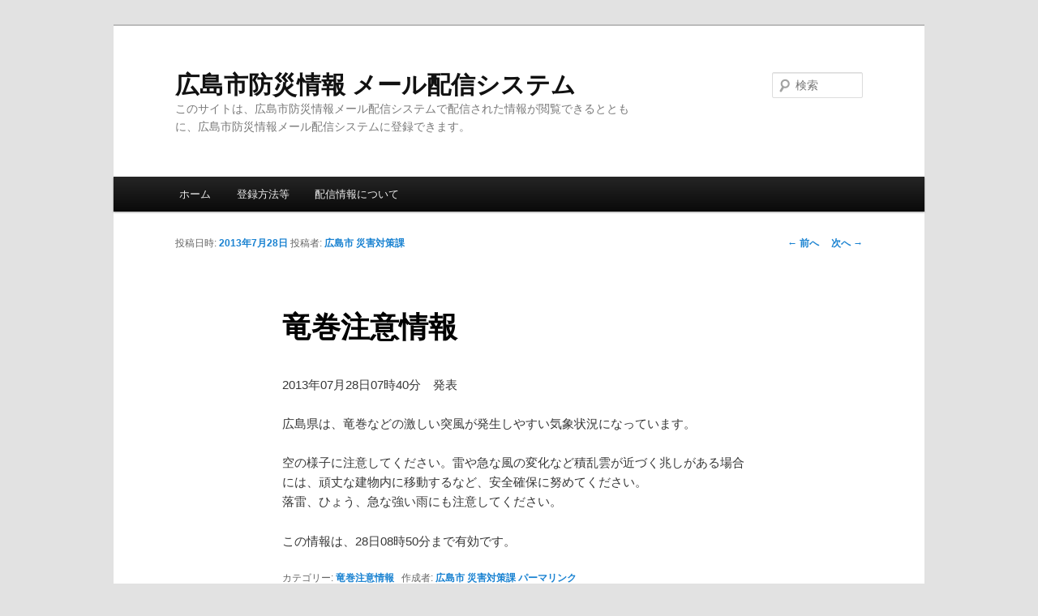

--- FILE ---
content_type: text/html; charset=UTF-8
request_url: http://www.k-bousai.city.hiroshima.jp/2013/07/28/%E7%AB%9C%E5%B7%BB%E6%B3%A8%E6%84%8F%E6%83%85%E5%A0%B1-28/
body_size: 4968
content:
<!DOCTYPE html>
<!--[if IE 6]>
<html id="ie6" lang="ja" xmlns:fb="https://www.facebook.com/2008/fbml" xmlns:addthis="https://www.addthis.com/help/api-spec" >
<![endif]-->
<!--[if IE 7]>
<html id="ie7" lang="ja" xmlns:fb="https://www.facebook.com/2008/fbml" xmlns:addthis="https://www.addthis.com/help/api-spec" >
<![endif]-->
<!--[if IE 8]>
<html id="ie8" lang="ja" xmlns:fb="https://www.facebook.com/2008/fbml" xmlns:addthis="https://www.addthis.com/help/api-spec" >
<![endif]-->
<!--[if !(IE 6) & !(IE 7) & !(IE 8)]><!-->
<html lang="ja" xmlns:fb="https://www.facebook.com/2008/fbml" xmlns:addthis="https://www.addthis.com/help/api-spec" >
<!--<![endif]-->
<head>
<meta charset="UTF-8" />
<meta name="viewport" content="width=device-width" />
<title>
竜巻注意情報 | 広島市防災情報 メール配信システム	</title>
<link rel="profile" href="https://gmpg.org/xfn/11" />
<link rel="stylesheet" type="text/css" media="all" href="http://www.k-bousai.city.hiroshima.jp/wp-content/themes/twentyeleven/style.css?ver=20190507" />
<link rel="pingback" href="http://www.k-bousai.city.hiroshima.jp/xmlrpc.php">
<!--[if lt IE 9]>
<script src="http://www.k-bousai.city.hiroshima.jp/wp-content/themes/twentyeleven/js/html5.js?ver=3.7.0" type="text/javascript"></script>
<![endif]-->

<meta property="og:title" content="竜巻注意情報 &#8211; 広島市防災情報 メール配信システム">
<meta property="og:description" content="2013年07月28日07時40分　発表 広島県は、竜巻などの激しい突風が発生しやすい気象状況になっています。 空の様子に注意してください。雷や急な風の変化など積乱雲が近づく兆しがある場合には、頑丈な...">
<meta property="og:type" content="article">
<meta property="og:url" content="http://www.k-bousai.city.hiroshima.jp/2013/07/28/%e7%ab%9c%e5%b7%bb%e6%b3%a8%e6%84%8f%e6%83%85%e5%a0%b1-28/">
<meta property="og:site_name" content="広島市防災情報 メール配信システム">
<meta property="og:locale" content="ja_JP">
<link rel='dns-prefetch' href='//s7.addthis.com' />
<link rel='dns-prefetch' href='//s.w.org' />
<link rel="alternate" type="application/rss+xml" title="広島市防災情報 メール配信システム &raquo; フィード" href="http://www.k-bousai.city.hiroshima.jp/feed/" />
<link rel="alternate" type="application/rss+xml" title="広島市防災情報 メール配信システム &raquo; コメントフィード" href="http://www.k-bousai.city.hiroshima.jp/comments/feed/" />
		<script type="text/javascript">
			window._wpemojiSettings = {"baseUrl":"https:\/\/s.w.org\/images\/core\/emoji\/11.2.0\/72x72\/","ext":".png","svgUrl":"https:\/\/s.w.org\/images\/core\/emoji\/11.2.0\/svg\/","svgExt":".svg","source":{"concatemoji":"http:\/\/www.k-bousai.city.hiroshima.jp\/wp-includes\/js\/wp-emoji-release.min.js?ver=5.1.19"}};
			!function(e,a,t){var n,r,o,i=a.createElement("canvas"),p=i.getContext&&i.getContext("2d");function s(e,t){var a=String.fromCharCode;p.clearRect(0,0,i.width,i.height),p.fillText(a.apply(this,e),0,0);e=i.toDataURL();return p.clearRect(0,0,i.width,i.height),p.fillText(a.apply(this,t),0,0),e===i.toDataURL()}function c(e){var t=a.createElement("script");t.src=e,t.defer=t.type="text/javascript",a.getElementsByTagName("head")[0].appendChild(t)}for(o=Array("flag","emoji"),t.supports={everything:!0,everythingExceptFlag:!0},r=0;r<o.length;r++)t.supports[o[r]]=function(e){if(!p||!p.fillText)return!1;switch(p.textBaseline="top",p.font="600 32px Arial",e){case"flag":return s([55356,56826,55356,56819],[55356,56826,8203,55356,56819])?!1:!s([55356,57332,56128,56423,56128,56418,56128,56421,56128,56430,56128,56423,56128,56447],[55356,57332,8203,56128,56423,8203,56128,56418,8203,56128,56421,8203,56128,56430,8203,56128,56423,8203,56128,56447]);case"emoji":return!s([55358,56760,9792,65039],[55358,56760,8203,9792,65039])}return!1}(o[r]),t.supports.everything=t.supports.everything&&t.supports[o[r]],"flag"!==o[r]&&(t.supports.everythingExceptFlag=t.supports.everythingExceptFlag&&t.supports[o[r]]);t.supports.everythingExceptFlag=t.supports.everythingExceptFlag&&!t.supports.flag,t.DOMReady=!1,t.readyCallback=function(){t.DOMReady=!0},t.supports.everything||(n=function(){t.readyCallback()},a.addEventListener?(a.addEventListener("DOMContentLoaded",n,!1),e.addEventListener("load",n,!1)):(e.attachEvent("onload",n),a.attachEvent("onreadystatechange",function(){"complete"===a.readyState&&t.readyCallback()})),(n=t.source||{}).concatemoji?c(n.concatemoji):n.wpemoji&&n.twemoji&&(c(n.twemoji),c(n.wpemoji)))}(window,document,window._wpemojiSettings);
		</script>
		<style type="text/css">
img.wp-smiley,
img.emoji {
	display: inline !important;
	border: none !important;
	box-shadow: none !important;
	height: 1em !important;
	width: 1em !important;
	margin: 0 .07em !important;
	vertical-align: -0.1em !important;
	background: none !important;
	padding: 0 !important;
}
</style>
	<link rel='stylesheet' id='wp-block-library-css'  href='http://www.k-bousai.city.hiroshima.jp/wp-includes/css/dist/block-library/style.min.css?ver=5.1.19' type='text/css' media='all' />
<link rel='stylesheet' id='wp-block-library-theme-css'  href='http://www.k-bousai.city.hiroshima.jp/wp-includes/css/dist/block-library/theme.min.css?ver=5.1.19' type='text/css' media='all' />
<link rel='stylesheet' id='twentyeleven-block-style-css'  href='http://www.k-bousai.city.hiroshima.jp/wp-content/themes/twentyeleven/blocks.css?ver=20190102' type='text/css' media='all' />
<link rel='stylesheet' id='addthis_all_pages-css'  href='http://www.k-bousai.city.hiroshima.jp/wp-content/plugins/addthis/frontend/build/addthis_wordpress_public.min.css?ver=5.1.19' type='text/css' media='all' />
<script type='text/javascript' src='https://s7.addthis.com/js/300/addthis_widget.js?ver=5.1.19#pubid=wp-148db5678604c4027002ae52b9bf7a0e'></script>
<link rel='https://api.w.org/' href='http://www.k-bousai.city.hiroshima.jp/wp-json/' />
<link rel="EditURI" type="application/rsd+xml" title="RSD" href="http://www.k-bousai.city.hiroshima.jp/xmlrpc.php?rsd" />
<link rel="wlwmanifest" type="application/wlwmanifest+xml" href="http://www.k-bousai.city.hiroshima.jp/wp-includes/wlwmanifest.xml" /> 
<link rel='prev' title='竜巻注意情報' href='http://www.k-bousai.city.hiroshima.jp/2013/07/28/%e7%ab%9c%e5%b7%bb%e6%b3%a8%e6%84%8f%e6%83%85%e5%a0%b1-27/' />
<link rel='next' title='気象警報・注意報' href='http://www.k-bousai.city.hiroshima.jp/2013/07/28/%e6%b0%97%e8%b1%a1%e8%ad%a6%e5%a0%b1%e3%83%bb%e6%b3%a8%e6%84%8f%e5%a0%b1-814/' />
<meta name="generator" content="WordPress 5.1.19" />
<link rel="canonical" href="http://www.k-bousai.city.hiroshima.jp/2013/07/28/%e7%ab%9c%e5%b7%bb%e6%b3%a8%e6%84%8f%e6%83%85%e5%a0%b1-28/" />
<link rel='shortlink' href='http://www.k-bousai.city.hiroshima.jp/?p=3501' />
<link rel="alternate" type="application/json+oembed" href="http://www.k-bousai.city.hiroshima.jp/wp-json/oembed/1.0/embed?url=http%3A%2F%2Fwww.k-bousai.city.hiroshima.jp%2F2013%2F07%2F28%2F%25e7%25ab%259c%25e5%25b7%25bb%25e6%25b3%25a8%25e6%2584%258f%25e6%2583%2585%25e5%25a0%25b1-28%2F" />
<link rel="alternate" type="text/xml+oembed" href="http://www.k-bousai.city.hiroshima.jp/wp-json/oembed/1.0/embed?url=http%3A%2F%2Fwww.k-bousai.city.hiroshima.jp%2F2013%2F07%2F28%2F%25e7%25ab%259c%25e5%25b7%25bb%25e6%25b3%25a8%25e6%2584%258f%25e6%2583%2585%25e5%25a0%25b1-28%2F&#038;format=xml" />
<link rel="alternate" media="handheld" type="text/html" href="http://www.k-bousai.city.hiroshima.jp/2013/07/28/%E7%AB%9C%E5%B7%BB%E6%B3%A8%E6%84%8F%E6%83%85%E5%A0%B1-28/" />
<script data-cfasync="false" type="text/javascript">if (window.addthis_product === undefined) { window.addthis_product = "wpp"; } if (window.wp_product_version === undefined) { window.wp_product_version = "wpp-6.2.6"; } if (window.addthis_share === undefined) { window.addthis_share = {}; } if (window.addthis_config === undefined) { window.addthis_config = {"data_track_clickback":true,"ignore_server_config":true,"ui_atversion":300}; } if (window.addthis_layers === undefined) { window.addthis_layers = {}; } if (window.addthis_layers_tools === undefined) { window.addthis_layers_tools = []; } else {  } if (window.addthis_plugin_info === undefined) { window.addthis_plugin_info = {"info_status":"enabled","cms_name":"WordPress","plugin_name":"Share Buttons by AddThis","plugin_version":"6.2.6","plugin_mode":"WordPress","anonymous_profile_id":"wp-148db5678604c4027002ae52b9bf7a0e","page_info":{"template":"posts","post_type":""},"sharing_enabled_on_post_via_metabox":false}; } 
                    (function() {
                      var first_load_interval_id = setInterval(function () {
                        if (typeof window.addthis !== 'undefined') {
                          window.clearInterval(first_load_interval_id);
                          if (typeof window.addthis_layers !== 'undefined' && Object.getOwnPropertyNames(window.addthis_layers).length > 0) {
                            window.addthis.layers(window.addthis_layers);
                          }
                          if (Array.isArray(window.addthis_layers_tools)) {
                            for (i = 0; i < window.addthis_layers_tools.length; i++) {
                              window.addthis.layers(window.addthis_layers_tools[i]);
                            }
                          }
                        }
                     },1000)
                    }());
                </script></head>

<body class="post-template-default single single-post postid-3501 single-format-standard wp-embed-responsive singular two-column right-sidebar">
<div class="skip-link"><a class="assistive-text" href="#content">メインコンテンツへ移動</a></div><div id="page" class="hfeed">
	<header id="branding" role="banner">
			<hgroup>
				<h1 id="site-title"><span><a href="http://www.k-bousai.city.hiroshima.jp/" rel="home">広島市防災情報 メール配信システム</a></span></h1>
				<h2 id="site-description">このサイトは、広島市防災情報メール配信システムで配信された情報が閲覧できるとともに、広島市防災情報メール配信システムに登録できます。</h2>
			</hgroup>

			
									<form method="get" id="searchform" action="http://www.k-bousai.city.hiroshima.jp/">
		<label for="s" class="assistive-text">検索</label>
		<input type="text" class="field" name="s" id="s" placeholder="検索" />
		<input type="submit" class="submit" name="submit" id="searchsubmit" value="検索" />
	</form>
			
			<nav id="access" role="navigation">
				<h3 class="assistive-text">メインメニュー</h3>
				<div class="menu-%e3%83%a1%e3%82%a4%e3%83%b3-container"><ul id="menu-%e3%83%a1%e3%82%a4%e3%83%b3" class="menu"><li id="menu-item-70" class="menu-item menu-item-type-custom menu-item-object-custom menu-item-home menu-item-70"><a href="http://www.k-bousai.city.hiroshima.jp/">ホーム</a></li>
<li id="menu-item-116" class="menu-item menu-item-type-post_type menu-item-object-page menu-item-116"><a href="http://www.k-bousai.city.hiroshima.jp/%e7%99%bb%e9%8c%b2%e6%96%b9%e6%b3%95%e3%81%ab%e3%81%a4%e3%81%84%e3%81%a6/">登録方法等</a></li>
<li id="menu-item-76" class="menu-item menu-item-type-post_type menu-item-object-page menu-item-76"><a href="http://www.k-bousai.city.hiroshima.jp/%e3%81%93%e3%81%ae%e3%82%b5%e3%82%a4%e3%83%88%e3%81%ab%e3%81%a4%e3%81%84%e3%81%a6/">配信情報について</a></li>
</ul></div>			</nav><!-- #access -->
	</header><!-- #branding -->


	<div id="main">

		<div id="primary">
			<div id="content" role="main">

				
					<nav id="nav-single">
						<h3 class="assistive-text">投稿ナビゲーション</h3>
						<span class="nav-previous"><a href="http://www.k-bousai.city.hiroshima.jp/2013/07/28/%e7%ab%9c%e5%b7%bb%e6%b3%a8%e6%84%8f%e6%83%85%e5%a0%b1-27/" rel="prev"><span class="meta-nav">&larr;</span> 前へ</a></span>
						<span class="nav-next"><a href="http://www.k-bousai.city.hiroshima.jp/2013/07/28/%e6%b0%97%e8%b1%a1%e8%ad%a6%e5%a0%b1%e3%83%bb%e6%b3%a8%e6%84%8f%e5%a0%b1-814/" rel="next">次へ <span class="meta-nav">&rarr;</span></a></span>
					</nav><!-- #nav-single -->

					
<article id="post-3501" class="post-3501 post type-post status-publish format-standard hentry category-tornado">
	<header class="entry-header">
		<h1 class="entry-title">竜巻注意情報</h1>

				<div class="entry-meta">
			<span class="sep">投稿日時: </span><a href="http://www.k-bousai.city.hiroshima.jp/2013/07/28/%e7%ab%9c%e5%b7%bb%e6%b3%a8%e6%84%8f%e6%83%85%e5%a0%b1-28/" title="07:40" rel="bookmark"><time class="entry-date" datetime="2013-07-28T07:40:28+09:00">2013年7月28日</time></a><span class="by-author"> <span class="sep"> 投稿者: </span> <span class="author vcard"><a class="url fn n" href="http://www.k-bousai.city.hiroshima.jp/author/hiroshima_otenki/" title="広島市 災害対策課 の投稿をすべて表示" rel="author">広島市 災害対策課</a></span></span>		</div><!-- .entry-meta -->
			</header><!-- .entry-header -->

	<div class="entry-content">
		<div class="at-above-post addthis_tool" data-url="http://www.k-bousai.city.hiroshima.jp/2013/07/28/%e7%ab%9c%e5%b7%bb%e6%b3%a8%e6%84%8f%e6%83%85%e5%a0%b1-28/"></div><p>2013年07月28日07時40分　発表</p>
<p>広島県は、竜巻などの激しい突風が発生しやすい気象状況になっています。</p>
<p>空の様子に注意してください。雷や急な風の変化など積乱雲が近づく兆しがある場合には、頑丈な建物内に移動するなど、安全確保に努めてください。<br />
落雷、ひょう、急な強い雨にも注意してください。</p>
<p>この情報は、28日08時50分まで有効です。</p>
<!-- AddThis Advanced Settings above via filter on the_content --><!-- AddThis Advanced Settings below via filter on the_content --><!-- AddThis Advanced Settings generic via filter on the_content --><!-- AddThis Share Buttons above via filter on the_content --><!-- AddThis Share Buttons below via filter on the_content --><div class="at-below-post addthis_tool" data-url="http://www.k-bousai.city.hiroshima.jp/2013/07/28/%e7%ab%9c%e5%b7%bb%e6%b3%a8%e6%84%8f%e6%83%85%e5%a0%b1-28/"></div><!-- AddThis Share Buttons generic via filter on the_content -->			</div><!-- .entry-content -->

	<footer class="entry-meta">
		カテゴリー: <a href="http://www.k-bousai.city.hiroshima.jp/category/tornado/" rel="category tag">竜巻注意情報</a> &nbsp; 作成者: <a href="http://www.k-bousai.city.hiroshima.jp/author/hiroshima_otenki/">広島市 災害対策課</a> <a href="http://www.k-bousai.city.hiroshima.jp/2013/07/28/%e7%ab%9c%e5%b7%bb%e6%b3%a8%e6%84%8f%e6%83%85%e5%a0%b1-28/" title="竜巻注意情報 へのパーマリンク" rel="bookmark">パーマリンク</a>
		
			</footer><!-- .entry-meta -->
</article><!-- #post-3501 -->

						<div id="comments">
	
	
	
	
</div><!-- #comments -->

				
			</div><!-- #content -->
		</div><!-- #primary -->


	</div><!-- #main -->

	<footer id="colophon" role="contentinfo">

			

			<div id="site-generator">
												<a href="https://ja.wordpress.org/" class="imprint" title="セマンティックなパブリッシングツール">
					Proudly powered by WordPress				</a>
			</div>
	</footer><!-- #colophon -->
</div><!-- #page -->

<script type='text/javascript' src='http://www.k-bousai.city.hiroshima.jp/wp-includes/js/comment-reply.min.js?ver=5.1.19'></script>
<script type='text/javascript' src='http://www.k-bousai.city.hiroshima.jp/wp-includes/js/wp-embed.min.js?ver=5.1.19'></script>

</body>
</html>
